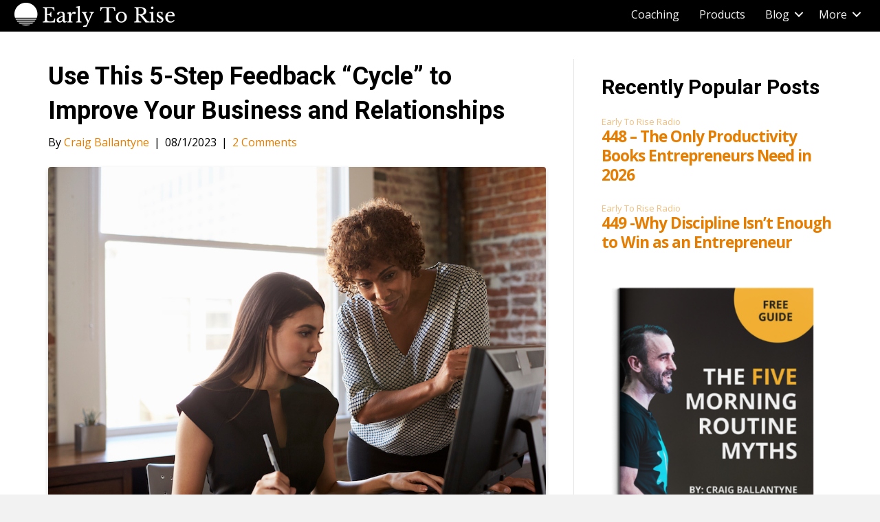

--- FILE ---
content_type: application/javascript
request_url: https://prism.app-us1.com/?a=254480009&u=https%3A%2F%2Fwww.earlytorise.com%2Fuse-this-5-step-cycle-to-improve-your-business-and-relationships%2F
body_size: 123
content:
window.visitorGlobalObject=window.visitorGlobalObject||window.prismGlobalObject;window.visitorGlobalObject.setVisitorId('b833ad3f-c303-4f05-a3c2-9f3c83473b45', '254480009');window.visitorGlobalObject.setWhitelistedServices('tracking', '254480009');